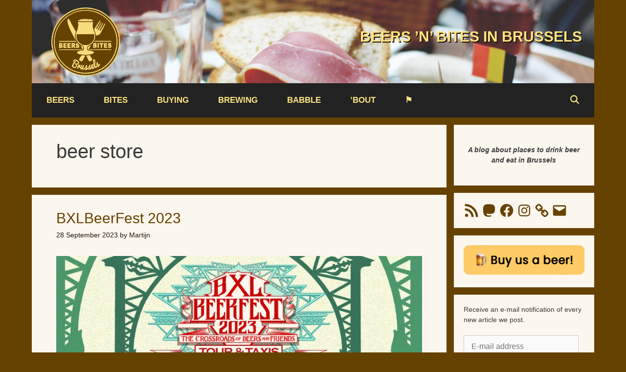

--- FILE ---
content_type: application/javascript; charset=UTF-8
request_url: https://beersbites.disqus.com/count-data.js?1=212190%20http%3A%2F%2FBeersBites.Brussels%2F%3Fp%3D212190&1=394355%20http%3A%2F%2FBeersBites.Brussels%2F%3Fp%3D394355&1=4410100%20https%3A%2F%2FBeersBites.Brussels%2F%3Fp%3D4410100&1=465125%20http%3A%2F%2FBeersBites.Brussels%2F%3Fp%3D465125&1=46875%20http%3A%2F%2FBeersBites.Brussels%2F%3Fp%3D46875&1=548071%20https%3A%2F%2FBeersBites.Brussels%2F%3Fp%3D548071&1=662825%20https%3A%2F%2FBeersBites.Brussels%2F%3Fp%3D662825&1=806426%20https%3A%2F%2FBeersBites.Brussels%2F%3Fp%3D806426&1=846507%20https%3A%2F%2FBeersBites.Brussels%2F%3Fp%3D846507&1=85050%20http%3A%2F%2FBeersBites.Brussels%2F%3Fp%3D85050
body_size: 903
content:
var DISQUSWIDGETS;

if (typeof DISQUSWIDGETS != 'undefined') {
    DISQUSWIDGETS.displayCount({"text":{"and":"and","comments":{"zero":"0 Comments","multiple":"{num} Comments","one":"1 Comment"}},"counts":[{"id":"212190 http:\/\/BeersBites.Brussels\/?p=212190","comments":0},{"id":"806426 https:\/\/BeersBites.Brussels\/?p=806426","comments":0},{"id":"662825 https:\/\/BeersBites.Brussels\/?p=662825","comments":0},{"id":"46875 http:\/\/BeersBites.Brussels\/?p=46875","comments":0},{"id":"465125 http:\/\/BeersBites.Brussels\/?p=465125","comments":0},{"id":"548071 https:\/\/BeersBites.Brussels\/?p=548071","comments":0},{"id":"846507 https:\/\/BeersBites.Brussels\/?p=846507","comments":0},{"id":"394355 http:\/\/BeersBites.Brussels\/?p=394355","comments":0},{"id":"4410100 https:\/\/BeersBites.Brussels\/?p=4410100","comments":0},{"id":"85050 http:\/\/BeersBites.Brussels\/?p=85050","comments":0}]});
}

--- FILE ---
content_type: text/plain
request_url: https://www.google-analytics.com/j/collect?v=1&_v=j102&a=1585860149&t=pageview&_s=1&dl=https%3A%2F%2Fbeersbites.brussels%2Ftag%2Fbeer-store%2F&ul=en-us%40posix&dt=beer%20store%20Archives%20-%20Beers%20%27n%27%20Bites%20in%20Brussels&sr=1280x720&vp=1280x720&_u=IEBAAEABAAAAACAAI~&jid=980454283&gjid=1196183207&cid=1829625944.1769013566&tid=UA-82623326-1&_gid=695419311.1769013566&_r=1&_slc=1&z=1107863132
body_size: -452
content:
2,cG-S3L3HYXTC0